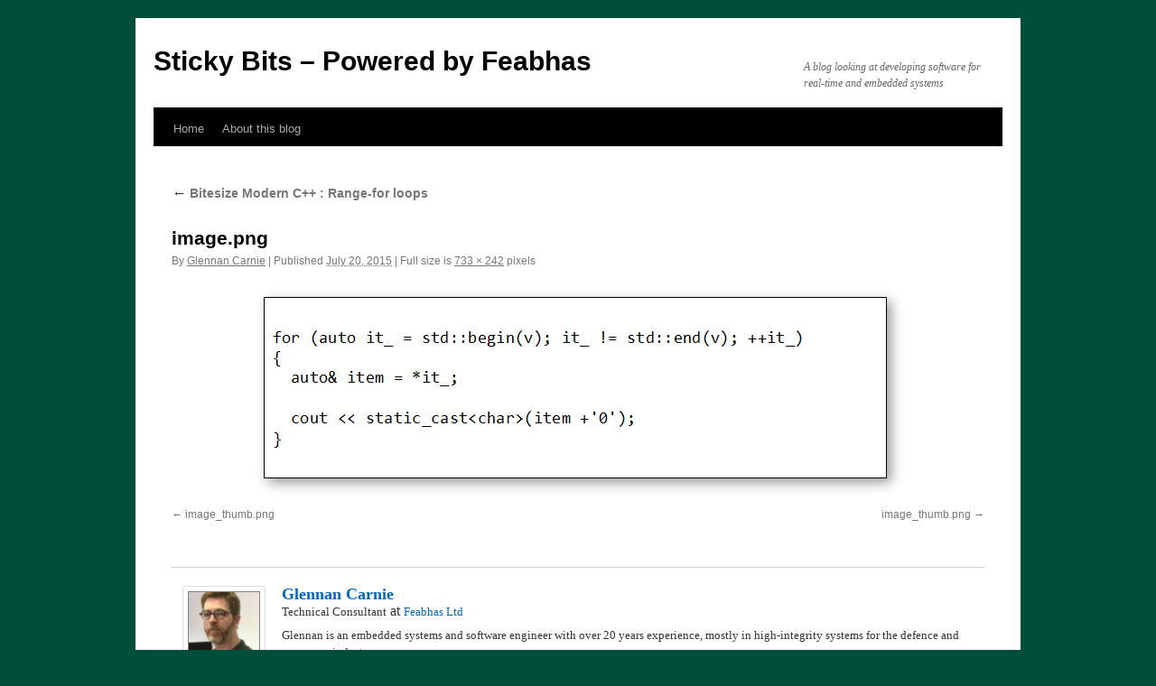

--- FILE ---
content_type: text/html; charset=UTF-8
request_url: https://blog.feabhas.com/2015/08/bitesize-modern-c-range-for-loops/image-png-343/
body_size: 11418
content:
<!DOCTYPE html>
<html lang="en-GB">
<head>
<meta charset="UTF-8" />
<title>
image.png - Sticky Bits - Powered by FeabhasSticky Bits &#8211; Powered by Feabhas	</title>
<link rel="profile" href="https://gmpg.org/xfn/11" />
<link rel="stylesheet" type="text/css" media="all" href="https://blog.feabhas.com/wp-content/themes/twentyten/style.css?ver=20190507" />
<link rel="pingback" href="https://blog.feabhas.com/xmlrpc.php">

<!-- Author Meta Tags by Molongui Authorship, visit: https://wordpress.org/plugins/molongui-authorship/ -->
<meta name="author" content="Glennan Carnie">
<!-- /Molongui Authorship -->

<meta name='robots' content='index, follow, max-image-preview:large, max-snippet:-1, max-video-preview:-1' />
	<style>img:is([sizes="auto" i], [sizes^="auto," i]) { contain-intrinsic-size: 3000px 1500px }</style>
	
	<!-- This site is optimized with the Yoast SEO plugin v26.8 - https://yoast.com/product/yoast-seo-wordpress/ -->
	<link rel="canonical" href="https://blog.feabhas.com/2015/08/bitesize-modern-c-range-for-loops/image-png-343/" />
	<meta property="og:locale" content="en_GB" />
	<meta property="og:type" content="article" />
	<meta property="og:title" content="image.png - Sticky Bits - Powered by Feabhas" />
	<meta property="og:url" content="https://blog.feabhas.com/2015/08/bitesize-modern-c-range-for-loops/image-png-343/" />
	<meta property="og:site_name" content="Sticky Bits - Powered by Feabhas" />
	<meta property="og:image" content="https://blog.feabhas.com/2015/08/bitesize-modern-c-range-for-loops/image-png-343" />
	<meta property="og:image:width" content="733" />
	<meta property="og:image:height" content="242" />
	<meta property="og:image:type" content="image/png" />
	<meta name="twitter:card" content="summary_large_image" />
	<meta name="twitter:label1" content="Written by" />
	<meta name="twitter:data1" content="Glennan Carnie" />
	<script type="application/ld+json" class="yoast-schema-graph">{"@context":"https://schema.org","@graph":[{"@type":"WebPage","@id":"https://blog.feabhas.com/2015/08/bitesize-modern-c-range-for-loops/image-png-343/","url":"https://blog.feabhas.com/2015/08/bitesize-modern-c-range-for-loops/image-png-343/","name":"image.png - Sticky Bits - Powered by Feabhas","isPartOf":{"@id":"https://blog.feabhas.com/#website"},"primaryImageOfPage":{"@id":"https://blog.feabhas.com/2015/08/bitesize-modern-c-range-for-loops/image-png-343/#primaryimage"},"image":{"@id":"https://blog.feabhas.com/2015/08/bitesize-modern-c-range-for-loops/image-png-343/#primaryimage"},"thumbnailUrl":"https://i0.wp.com/blog.feabhas.com/wp-content/uploads/2015/07/image19.png?fit=733%2C242&ssl=1","datePublished":"2015-07-20T14:45:10+00:00","breadcrumb":{"@id":"https://blog.feabhas.com/2015/08/bitesize-modern-c-range-for-loops/image-png-343/#breadcrumb"},"inLanguage":"en-GB","potentialAction":[{"@type":"ReadAction","target":["https://blog.feabhas.com/2015/08/bitesize-modern-c-range-for-loops/image-png-343/"]}]},{"@type":"ImageObject","inLanguage":"en-GB","@id":"https://blog.feabhas.com/2015/08/bitesize-modern-c-range-for-loops/image-png-343/#primaryimage","url":"https://i0.wp.com/blog.feabhas.com/wp-content/uploads/2015/07/image19.png?fit=733%2C242&ssl=1","contentUrl":"https://i0.wp.com/blog.feabhas.com/wp-content/uploads/2015/07/image19.png?fit=733%2C242&ssl=1"},{"@type":"BreadcrumbList","@id":"https://blog.feabhas.com/2015/08/bitesize-modern-c-range-for-loops/image-png-343/#breadcrumb","itemListElement":[{"@type":"ListItem","position":1,"name":"Home","item":"https://blog.feabhas.com/"},{"@type":"ListItem","position":2,"name":"Bitesize Modern C++ : Range-for loops","item":"https://blog.feabhas.com/2015/08/bitesize-modern-c-range-for-loops/"},{"@type":"ListItem","position":3,"name":"image.png"}]},{"@type":"WebSite","@id":"https://blog.feabhas.com/#website","url":"https://blog.feabhas.com/","name":"Sticky Bits - Powered by Feabhas","description":"A blog looking at developing software for real-time and embedded systems","potentialAction":[{"@type":"SearchAction","target":{"@type":"EntryPoint","urlTemplate":"https://blog.feabhas.com/?s={search_term_string}"},"query-input":{"@type":"PropertyValueSpecification","valueRequired":true,"valueName":"search_term_string"}}],"inLanguage":"en-GB"}]}</script>
	<!-- / Yoast SEO plugin. -->


<link rel='dns-prefetch' href='//static.addtoany.com' />
<link rel='dns-prefetch' href='//secure.gravatar.com' />
<link rel='dns-prefetch' href='//stats.wp.com' />
<link rel='dns-prefetch' href='//v0.wordpress.com' />
<link rel='dns-prefetch' href='//jetpack.wordpress.com' />
<link rel='dns-prefetch' href='//s0.wp.com' />
<link rel='dns-prefetch' href='//public-api.wordpress.com' />
<link rel='dns-prefetch' href='//0.gravatar.com' />
<link rel='dns-prefetch' href='//1.gravatar.com' />
<link rel='dns-prefetch' href='//2.gravatar.com' />
<link rel='dns-prefetch' href='//widgets.wp.com' />
<link rel='preconnect' href='//i0.wp.com' />
<link rel='preconnect' href='//c0.wp.com' />
<link rel="alternate" type="application/rss+xml" title="Sticky Bits - Powered by Feabhas &raquo; Feed" href="https://blog.feabhas.com/feed/" />
<link rel="alternate" type="application/rss+xml" title="Sticky Bits - Powered by Feabhas &raquo; Comments Feed" href="https://blog.feabhas.com/comments/feed/" />
<link rel="alternate" type="application/rss+xml" title="Sticky Bits - Powered by Feabhas &raquo; image.png Comments Feed" href="https://blog.feabhas.com/2015/08/bitesize-modern-c-range-for-loops/image-png-343/feed/" />
		<!-- This site uses the Google Analytics by MonsterInsights plugin v9.11.1 - Using Analytics tracking - https://www.monsterinsights.com/ -->
		<!-- Note: MonsterInsights is not currently configured on this site. The site owner needs to authenticate with Google Analytics in the MonsterInsights settings panel. -->
					<!-- No tracking code set -->
				<!-- / Google Analytics by MonsterInsights -->
		<script type="text/javascript">
/* <![CDATA[ */
window._wpemojiSettings = {"baseUrl":"https:\/\/s.w.org\/images\/core\/emoji\/16.0.1\/72x72\/","ext":".png","svgUrl":"https:\/\/s.w.org\/images\/core\/emoji\/16.0.1\/svg\/","svgExt":".svg","source":{"concatemoji":"https:\/\/blog.feabhas.com\/wp-includes\/js\/wp-emoji-release.min.js?ver=6.8.3"}};
/*! This file is auto-generated */
!function(s,n){var o,i,e;function c(e){try{var t={supportTests:e,timestamp:(new Date).valueOf()};sessionStorage.setItem(o,JSON.stringify(t))}catch(e){}}function p(e,t,n){e.clearRect(0,0,e.canvas.width,e.canvas.height),e.fillText(t,0,0);var t=new Uint32Array(e.getImageData(0,0,e.canvas.width,e.canvas.height).data),a=(e.clearRect(0,0,e.canvas.width,e.canvas.height),e.fillText(n,0,0),new Uint32Array(e.getImageData(0,0,e.canvas.width,e.canvas.height).data));return t.every(function(e,t){return e===a[t]})}function u(e,t){e.clearRect(0,0,e.canvas.width,e.canvas.height),e.fillText(t,0,0);for(var n=e.getImageData(16,16,1,1),a=0;a<n.data.length;a++)if(0!==n.data[a])return!1;return!0}function f(e,t,n,a){switch(t){case"flag":return n(e,"\ud83c\udff3\ufe0f\u200d\u26a7\ufe0f","\ud83c\udff3\ufe0f\u200b\u26a7\ufe0f")?!1:!n(e,"\ud83c\udde8\ud83c\uddf6","\ud83c\udde8\u200b\ud83c\uddf6")&&!n(e,"\ud83c\udff4\udb40\udc67\udb40\udc62\udb40\udc65\udb40\udc6e\udb40\udc67\udb40\udc7f","\ud83c\udff4\u200b\udb40\udc67\u200b\udb40\udc62\u200b\udb40\udc65\u200b\udb40\udc6e\u200b\udb40\udc67\u200b\udb40\udc7f");case"emoji":return!a(e,"\ud83e\udedf")}return!1}function g(e,t,n,a){var r="undefined"!=typeof WorkerGlobalScope&&self instanceof WorkerGlobalScope?new OffscreenCanvas(300,150):s.createElement("canvas"),o=r.getContext("2d",{willReadFrequently:!0}),i=(o.textBaseline="top",o.font="600 32px Arial",{});return e.forEach(function(e){i[e]=t(o,e,n,a)}),i}function t(e){var t=s.createElement("script");t.src=e,t.defer=!0,s.head.appendChild(t)}"undefined"!=typeof Promise&&(o="wpEmojiSettingsSupports",i=["flag","emoji"],n.supports={everything:!0,everythingExceptFlag:!0},e=new Promise(function(e){s.addEventListener("DOMContentLoaded",e,{once:!0})}),new Promise(function(t){var n=function(){try{var e=JSON.parse(sessionStorage.getItem(o));if("object"==typeof e&&"number"==typeof e.timestamp&&(new Date).valueOf()<e.timestamp+604800&&"object"==typeof e.supportTests)return e.supportTests}catch(e){}return null}();if(!n){if("undefined"!=typeof Worker&&"undefined"!=typeof OffscreenCanvas&&"undefined"!=typeof URL&&URL.createObjectURL&&"undefined"!=typeof Blob)try{var e="postMessage("+g.toString()+"("+[JSON.stringify(i),f.toString(),p.toString(),u.toString()].join(",")+"));",a=new Blob([e],{type:"text/javascript"}),r=new Worker(URL.createObjectURL(a),{name:"wpTestEmojiSupports"});return void(r.onmessage=function(e){c(n=e.data),r.terminate(),t(n)})}catch(e){}c(n=g(i,f,p,u))}t(n)}).then(function(e){for(var t in e)n.supports[t]=e[t],n.supports.everything=n.supports.everything&&n.supports[t],"flag"!==t&&(n.supports.everythingExceptFlag=n.supports.everythingExceptFlag&&n.supports[t]);n.supports.everythingExceptFlag=n.supports.everythingExceptFlag&&!n.supports.flag,n.DOMReady=!1,n.readyCallback=function(){n.DOMReady=!0}}).then(function(){return e}).then(function(){var e;n.supports.everything||(n.readyCallback(),(e=n.source||{}).concatemoji?t(e.concatemoji):e.wpemoji&&e.twemoji&&(t(e.twemoji),t(e.wpemoji)))}))}((window,document),window._wpemojiSettings);
/* ]]> */
</script>
<style id='wp-emoji-styles-inline-css' type='text/css'>

	img.wp-smiley, img.emoji {
		display: inline !important;
		border: none !important;
		box-shadow: none !important;
		height: 1em !important;
		width: 1em !important;
		margin: 0 0.07em !important;
		vertical-align: -0.1em !important;
		background: none !important;
		padding: 0 !important;
	}
</style>
<link rel='stylesheet' id='wp-block-library-css' href='https://c0.wp.com/c/6.8.3/wp-includes/css/dist/block-library/style.min.css' type='text/css' media='all' />
<style id='wp-block-library-theme-inline-css' type='text/css'>
.wp-block-audio :where(figcaption){color:#555;font-size:13px;text-align:center}.is-dark-theme .wp-block-audio :where(figcaption){color:#ffffffa6}.wp-block-audio{margin:0 0 1em}.wp-block-code{border:1px solid #ccc;border-radius:4px;font-family:Menlo,Consolas,monaco,monospace;padding:.8em 1em}.wp-block-embed :where(figcaption){color:#555;font-size:13px;text-align:center}.is-dark-theme .wp-block-embed :where(figcaption){color:#ffffffa6}.wp-block-embed{margin:0 0 1em}.blocks-gallery-caption{color:#555;font-size:13px;text-align:center}.is-dark-theme .blocks-gallery-caption{color:#ffffffa6}:root :where(.wp-block-image figcaption){color:#555;font-size:13px;text-align:center}.is-dark-theme :root :where(.wp-block-image figcaption){color:#ffffffa6}.wp-block-image{margin:0 0 1em}.wp-block-pullquote{border-bottom:4px solid;border-top:4px solid;color:currentColor;margin-bottom:1.75em}.wp-block-pullquote cite,.wp-block-pullquote footer,.wp-block-pullquote__citation{color:currentColor;font-size:.8125em;font-style:normal;text-transform:uppercase}.wp-block-quote{border-left:.25em solid;margin:0 0 1.75em;padding-left:1em}.wp-block-quote cite,.wp-block-quote footer{color:currentColor;font-size:.8125em;font-style:normal;position:relative}.wp-block-quote:where(.has-text-align-right){border-left:none;border-right:.25em solid;padding-left:0;padding-right:1em}.wp-block-quote:where(.has-text-align-center){border:none;padding-left:0}.wp-block-quote.is-large,.wp-block-quote.is-style-large,.wp-block-quote:where(.is-style-plain){border:none}.wp-block-search .wp-block-search__label{font-weight:700}.wp-block-search__button{border:1px solid #ccc;padding:.375em .625em}:where(.wp-block-group.has-background){padding:1.25em 2.375em}.wp-block-separator.has-css-opacity{opacity:.4}.wp-block-separator{border:none;border-bottom:2px solid;margin-left:auto;margin-right:auto}.wp-block-separator.has-alpha-channel-opacity{opacity:1}.wp-block-separator:not(.is-style-wide):not(.is-style-dots){width:100px}.wp-block-separator.has-background:not(.is-style-dots){border-bottom:none;height:1px}.wp-block-separator.has-background:not(.is-style-wide):not(.is-style-dots){height:2px}.wp-block-table{margin:0 0 1em}.wp-block-table td,.wp-block-table th{word-break:normal}.wp-block-table :where(figcaption){color:#555;font-size:13px;text-align:center}.is-dark-theme .wp-block-table :where(figcaption){color:#ffffffa6}.wp-block-video :where(figcaption){color:#555;font-size:13px;text-align:center}.is-dark-theme .wp-block-video :where(figcaption){color:#ffffffa6}.wp-block-video{margin:0 0 1em}:root :where(.wp-block-template-part.has-background){margin-bottom:0;margin-top:0;padding:1.25em 2.375em}
</style>
<style id='classic-theme-styles-inline-css' type='text/css'>
/*! This file is auto-generated */
.wp-block-button__link{color:#fff;background-color:#32373c;border-radius:9999px;box-shadow:none;text-decoration:none;padding:calc(.667em + 2px) calc(1.333em + 2px);font-size:1.125em}.wp-block-file__button{background:#32373c;color:#fff;text-decoration:none}
</style>
<style id='co-authors-plus-coauthors-style-inline-css' type='text/css'>
.wp-block-co-authors-plus-coauthors.is-layout-flow [class*=wp-block-co-authors-plus]{display:inline}

</style>
<style id='co-authors-plus-avatar-style-inline-css' type='text/css'>
.wp-block-co-authors-plus-avatar :where(img){height:auto;max-width:100%;vertical-align:bottom}.wp-block-co-authors-plus-coauthors.is-layout-flow .wp-block-co-authors-plus-avatar :where(img){vertical-align:middle}.wp-block-co-authors-plus-avatar:is(.alignleft,.alignright){display:table}.wp-block-co-authors-plus-avatar.aligncenter{display:table;margin-inline:auto}

</style>
<style id='co-authors-plus-image-style-inline-css' type='text/css'>
.wp-block-co-authors-plus-image{margin-bottom:0}.wp-block-co-authors-plus-image :where(img){height:auto;max-width:100%;vertical-align:bottom}.wp-block-co-authors-plus-coauthors.is-layout-flow .wp-block-co-authors-plus-image :where(img){vertical-align:middle}.wp-block-co-authors-plus-image:is(.alignfull,.alignwide) :where(img){width:100%}.wp-block-co-authors-plus-image:is(.alignleft,.alignright){display:table}.wp-block-co-authors-plus-image.aligncenter{display:table;margin-inline:auto}

</style>
<link rel='stylesheet' id='mediaelement-css' href='https://c0.wp.com/c/6.8.3/wp-includes/js/mediaelement/mediaelementplayer-legacy.min.css' type='text/css' media='all' />
<link rel='stylesheet' id='wp-mediaelement-css' href='https://c0.wp.com/c/6.8.3/wp-includes/js/mediaelement/wp-mediaelement.min.css' type='text/css' media='all' />
<style id='jetpack-sharing-buttons-style-inline-css' type='text/css'>
.jetpack-sharing-buttons__services-list{display:flex;flex-direction:row;flex-wrap:wrap;gap:0;list-style-type:none;margin:5px;padding:0}.jetpack-sharing-buttons__services-list.has-small-icon-size{font-size:12px}.jetpack-sharing-buttons__services-list.has-normal-icon-size{font-size:16px}.jetpack-sharing-buttons__services-list.has-large-icon-size{font-size:24px}.jetpack-sharing-buttons__services-list.has-huge-icon-size{font-size:36px}@media print{.jetpack-sharing-buttons__services-list{display:none!important}}.editor-styles-wrapper .wp-block-jetpack-sharing-buttons{gap:0;padding-inline-start:0}ul.jetpack-sharing-buttons__services-list.has-background{padding:1.25em 2.375em}
</style>
<style id='global-styles-inline-css' type='text/css'>
:root{--wp--preset--aspect-ratio--square: 1;--wp--preset--aspect-ratio--4-3: 4/3;--wp--preset--aspect-ratio--3-4: 3/4;--wp--preset--aspect-ratio--3-2: 3/2;--wp--preset--aspect-ratio--2-3: 2/3;--wp--preset--aspect-ratio--16-9: 16/9;--wp--preset--aspect-ratio--9-16: 9/16;--wp--preset--color--black: #000;--wp--preset--color--cyan-bluish-gray: #abb8c3;--wp--preset--color--white: #fff;--wp--preset--color--pale-pink: #f78da7;--wp--preset--color--vivid-red: #cf2e2e;--wp--preset--color--luminous-vivid-orange: #ff6900;--wp--preset--color--luminous-vivid-amber: #fcb900;--wp--preset--color--light-green-cyan: #7bdcb5;--wp--preset--color--vivid-green-cyan: #00d084;--wp--preset--color--pale-cyan-blue: #8ed1fc;--wp--preset--color--vivid-cyan-blue: #0693e3;--wp--preset--color--vivid-purple: #9b51e0;--wp--preset--color--blue: #0066cc;--wp--preset--color--medium-gray: #666;--wp--preset--color--light-gray: #f1f1f1;--wp--preset--gradient--vivid-cyan-blue-to-vivid-purple: linear-gradient(135deg,rgba(6,147,227,1) 0%,rgb(155,81,224) 100%);--wp--preset--gradient--light-green-cyan-to-vivid-green-cyan: linear-gradient(135deg,rgb(122,220,180) 0%,rgb(0,208,130) 100%);--wp--preset--gradient--luminous-vivid-amber-to-luminous-vivid-orange: linear-gradient(135deg,rgba(252,185,0,1) 0%,rgba(255,105,0,1) 100%);--wp--preset--gradient--luminous-vivid-orange-to-vivid-red: linear-gradient(135deg,rgba(255,105,0,1) 0%,rgb(207,46,46) 100%);--wp--preset--gradient--very-light-gray-to-cyan-bluish-gray: linear-gradient(135deg,rgb(238,238,238) 0%,rgb(169,184,195) 100%);--wp--preset--gradient--cool-to-warm-spectrum: linear-gradient(135deg,rgb(74,234,220) 0%,rgb(151,120,209) 20%,rgb(207,42,186) 40%,rgb(238,44,130) 60%,rgb(251,105,98) 80%,rgb(254,248,76) 100%);--wp--preset--gradient--blush-light-purple: linear-gradient(135deg,rgb(255,206,236) 0%,rgb(152,150,240) 100%);--wp--preset--gradient--blush-bordeaux: linear-gradient(135deg,rgb(254,205,165) 0%,rgb(254,45,45) 50%,rgb(107,0,62) 100%);--wp--preset--gradient--luminous-dusk: linear-gradient(135deg,rgb(255,203,112) 0%,rgb(199,81,192) 50%,rgb(65,88,208) 100%);--wp--preset--gradient--pale-ocean: linear-gradient(135deg,rgb(255,245,203) 0%,rgb(182,227,212) 50%,rgb(51,167,181) 100%);--wp--preset--gradient--electric-grass: linear-gradient(135deg,rgb(202,248,128) 0%,rgb(113,206,126) 100%);--wp--preset--gradient--midnight: linear-gradient(135deg,rgb(2,3,129) 0%,rgb(40,116,252) 100%);--wp--preset--font-size--small: 13px;--wp--preset--font-size--medium: 20px;--wp--preset--font-size--large: 36px;--wp--preset--font-size--x-large: 42px;--wp--preset--spacing--20: 0.44rem;--wp--preset--spacing--30: 0.67rem;--wp--preset--spacing--40: 1rem;--wp--preset--spacing--50: 1.5rem;--wp--preset--spacing--60: 2.25rem;--wp--preset--spacing--70: 3.38rem;--wp--preset--spacing--80: 5.06rem;--wp--preset--shadow--natural: 6px 6px 9px rgba(0, 0, 0, 0.2);--wp--preset--shadow--deep: 12px 12px 50px rgba(0, 0, 0, 0.4);--wp--preset--shadow--sharp: 6px 6px 0px rgba(0, 0, 0, 0.2);--wp--preset--shadow--outlined: 6px 6px 0px -3px rgba(255, 255, 255, 1), 6px 6px rgba(0, 0, 0, 1);--wp--preset--shadow--crisp: 6px 6px 0px rgba(0, 0, 0, 1);}:where(.is-layout-flex){gap: 0.5em;}:where(.is-layout-grid){gap: 0.5em;}body .is-layout-flex{display: flex;}.is-layout-flex{flex-wrap: wrap;align-items: center;}.is-layout-flex > :is(*, div){margin: 0;}body .is-layout-grid{display: grid;}.is-layout-grid > :is(*, div){margin: 0;}:where(.wp-block-columns.is-layout-flex){gap: 2em;}:where(.wp-block-columns.is-layout-grid){gap: 2em;}:where(.wp-block-post-template.is-layout-flex){gap: 1.25em;}:where(.wp-block-post-template.is-layout-grid){gap: 1.25em;}.has-black-color{color: var(--wp--preset--color--black) !important;}.has-cyan-bluish-gray-color{color: var(--wp--preset--color--cyan-bluish-gray) !important;}.has-white-color{color: var(--wp--preset--color--white) !important;}.has-pale-pink-color{color: var(--wp--preset--color--pale-pink) !important;}.has-vivid-red-color{color: var(--wp--preset--color--vivid-red) !important;}.has-luminous-vivid-orange-color{color: var(--wp--preset--color--luminous-vivid-orange) !important;}.has-luminous-vivid-amber-color{color: var(--wp--preset--color--luminous-vivid-amber) !important;}.has-light-green-cyan-color{color: var(--wp--preset--color--light-green-cyan) !important;}.has-vivid-green-cyan-color{color: var(--wp--preset--color--vivid-green-cyan) !important;}.has-pale-cyan-blue-color{color: var(--wp--preset--color--pale-cyan-blue) !important;}.has-vivid-cyan-blue-color{color: var(--wp--preset--color--vivid-cyan-blue) !important;}.has-vivid-purple-color{color: var(--wp--preset--color--vivid-purple) !important;}.has-black-background-color{background-color: var(--wp--preset--color--black) !important;}.has-cyan-bluish-gray-background-color{background-color: var(--wp--preset--color--cyan-bluish-gray) !important;}.has-white-background-color{background-color: var(--wp--preset--color--white) !important;}.has-pale-pink-background-color{background-color: var(--wp--preset--color--pale-pink) !important;}.has-vivid-red-background-color{background-color: var(--wp--preset--color--vivid-red) !important;}.has-luminous-vivid-orange-background-color{background-color: var(--wp--preset--color--luminous-vivid-orange) !important;}.has-luminous-vivid-amber-background-color{background-color: var(--wp--preset--color--luminous-vivid-amber) !important;}.has-light-green-cyan-background-color{background-color: var(--wp--preset--color--light-green-cyan) !important;}.has-vivid-green-cyan-background-color{background-color: var(--wp--preset--color--vivid-green-cyan) !important;}.has-pale-cyan-blue-background-color{background-color: var(--wp--preset--color--pale-cyan-blue) !important;}.has-vivid-cyan-blue-background-color{background-color: var(--wp--preset--color--vivid-cyan-blue) !important;}.has-vivid-purple-background-color{background-color: var(--wp--preset--color--vivid-purple) !important;}.has-black-border-color{border-color: var(--wp--preset--color--black) !important;}.has-cyan-bluish-gray-border-color{border-color: var(--wp--preset--color--cyan-bluish-gray) !important;}.has-white-border-color{border-color: var(--wp--preset--color--white) !important;}.has-pale-pink-border-color{border-color: var(--wp--preset--color--pale-pink) !important;}.has-vivid-red-border-color{border-color: var(--wp--preset--color--vivid-red) !important;}.has-luminous-vivid-orange-border-color{border-color: var(--wp--preset--color--luminous-vivid-orange) !important;}.has-luminous-vivid-amber-border-color{border-color: var(--wp--preset--color--luminous-vivid-amber) !important;}.has-light-green-cyan-border-color{border-color: var(--wp--preset--color--light-green-cyan) !important;}.has-vivid-green-cyan-border-color{border-color: var(--wp--preset--color--vivid-green-cyan) !important;}.has-pale-cyan-blue-border-color{border-color: var(--wp--preset--color--pale-cyan-blue) !important;}.has-vivid-cyan-blue-border-color{border-color: var(--wp--preset--color--vivid-cyan-blue) !important;}.has-vivid-purple-border-color{border-color: var(--wp--preset--color--vivid-purple) !important;}.has-vivid-cyan-blue-to-vivid-purple-gradient-background{background: var(--wp--preset--gradient--vivid-cyan-blue-to-vivid-purple) !important;}.has-light-green-cyan-to-vivid-green-cyan-gradient-background{background: var(--wp--preset--gradient--light-green-cyan-to-vivid-green-cyan) !important;}.has-luminous-vivid-amber-to-luminous-vivid-orange-gradient-background{background: var(--wp--preset--gradient--luminous-vivid-amber-to-luminous-vivid-orange) !important;}.has-luminous-vivid-orange-to-vivid-red-gradient-background{background: var(--wp--preset--gradient--luminous-vivid-orange-to-vivid-red) !important;}.has-very-light-gray-to-cyan-bluish-gray-gradient-background{background: var(--wp--preset--gradient--very-light-gray-to-cyan-bluish-gray) !important;}.has-cool-to-warm-spectrum-gradient-background{background: var(--wp--preset--gradient--cool-to-warm-spectrum) !important;}.has-blush-light-purple-gradient-background{background: var(--wp--preset--gradient--blush-light-purple) !important;}.has-blush-bordeaux-gradient-background{background: var(--wp--preset--gradient--blush-bordeaux) !important;}.has-luminous-dusk-gradient-background{background: var(--wp--preset--gradient--luminous-dusk) !important;}.has-pale-ocean-gradient-background{background: var(--wp--preset--gradient--pale-ocean) !important;}.has-electric-grass-gradient-background{background: var(--wp--preset--gradient--electric-grass) !important;}.has-midnight-gradient-background{background: var(--wp--preset--gradient--midnight) !important;}.has-small-font-size{font-size: var(--wp--preset--font-size--small) !important;}.has-medium-font-size{font-size: var(--wp--preset--font-size--medium) !important;}.has-large-font-size{font-size: var(--wp--preset--font-size--large) !important;}.has-x-large-font-size{font-size: var(--wp--preset--font-size--x-large) !important;}
:where(.wp-block-post-template.is-layout-flex){gap: 1.25em;}:where(.wp-block-post-template.is-layout-grid){gap: 1.25em;}
:where(.wp-block-columns.is-layout-flex){gap: 2em;}:where(.wp-block-columns.is-layout-grid){gap: 2em;}
:root :where(.wp-block-pullquote){font-size: 1.5em;line-height: 1.6;}
</style>
<link rel='stylesheet' id='social-icons-general-css' href='//blog.feabhas.com/wp-content/plugins/social-icons/assets/css/social-icons.css?ver=1.7.4' type='text/css' media='all' />
<link rel='stylesheet' id='wp-syntax-css-css' href='https://blog.feabhas.com/wp-content/plugins/wp-syntax/css/wp-syntax.css?ver=1.2' type='text/css' media='all' />
<link rel='stylesheet' id='twentyten-block-style-css' href='https://blog.feabhas.com/wp-content/themes/twentyten/blocks.css?ver=20181218' type='text/css' media='all' />
<link rel='stylesheet' id='jetpack_likes-css' href='https://c0.wp.com/p/jetpack/15.4/modules/likes/style.css' type='text/css' media='all' />
<link rel='stylesheet' id='addtoany-css' href='https://blog.feabhas.com/wp-content/plugins/add-to-any/addtoany.min.css?ver=1.16' type='text/css' media='all' />
<link rel='stylesheet' id='sunprettify_style-css' href='https://blog.feabhas.com/wp-content/plugins/sunburst-code-prettify/assets/css/sunburst.css?ver=1.0' type='text/css' media='all' />
<link rel='stylesheet' id='like-dislike-css' href='https://blog.feabhas.com/wp-content/plugins/wp-like-dislike-counter-pro/css/style.css?ver=1.0.0' type='text/css' media='all' />
<script type="text/javascript" src="https://c0.wp.com/c/6.8.3/wp-includes/js/jquery/jquery.min.js" id="jquery-core-js"></script>
<script type="text/javascript" src="https://c0.wp.com/c/6.8.3/wp-includes/js/jquery/jquery-migrate.min.js" id="jquery-migrate-js"></script>
<script type="text/javascript" src="https://blog.feabhas.com/wp-content/plugins/wp-like-dislike-counter-pro/js/ldc-frontend.js?ver=1.2" id="like-dislike-js"></script>
<script type="text/javascript" id="addtoany-core-js-before">
/* <![CDATA[ */
window.a2a_config=window.a2a_config||{};a2a_config.callbacks=[];a2a_config.overlays=[];a2a_config.templates={};a2a_localize = {
	Share: "Share",
	Save: "Save",
	Subscribe: "Subscribe",
	Email: "Email",
	Bookmark: "Bookmark",
	ShowAll: "Show All",
	ShowLess: "Show less",
	FindServices: "Find service(s)",
	FindAnyServiceToAddTo: "Instantly find any service to add to",
	PoweredBy: "Powered by",
	ShareViaEmail: "Share via email",
	SubscribeViaEmail: "Subscribe via email",
	BookmarkInYourBrowser: "Bookmark in your browser",
	BookmarkInstructions: "Press Ctrl+D or \u2318+D to bookmark this page",
	AddToYourFavorites: "Add to your favourites",
	SendFromWebOrProgram: "Send from any email address or email program",
	EmailProgram: "Email program",
	More: "More&#8230;",
	ThanksForSharing: "Thanks for sharing!",
	ThanksForFollowing: "Thanks for following!"
};
/* ]]> */
</script>
<script type="text/javascript" defer src="https://static.addtoany.com/menu/page.js" id="addtoany-core-js"></script>
<script type="text/javascript" defer src="https://blog.feabhas.com/wp-content/plugins/add-to-any/addtoany.min.js?ver=1.1" id="addtoany-jquery-js"></script>
<script type="text/javascript" src="https://blog.feabhas.com/wp-content/plugins/sunburst-code-prettify/assets/js/highlight.pack.js?ver=6.8.3" id="sunprettify_pack-js"></script>
<link rel="https://api.w.org/" href="https://blog.feabhas.com/wp-json/" /><link rel="alternate" title="JSON" type="application/json" href="https://blog.feabhas.com/wp-json/wp/v2/media/2119" /><link rel="EditURI" type="application/rsd+xml" title="RSD" href="https://blog.feabhas.com/xmlrpc.php?rsd" />
<link rel='shortlink' href='https://wp.me/a2nBV1-yb' />
<link rel="alternate" title="oEmbed (JSON)" type="application/json+oembed" href="https://blog.feabhas.com/wp-json/oembed/1.0/embed?url=https%3A%2F%2Fblog.feabhas.com%2F2015%2F08%2Fbitesize-modern-c-range-for-loops%2Fimage-png-343%2F" />
<link rel="alternate" title="oEmbed (XML)" type="text/xml+oembed" href="https://blog.feabhas.com/wp-json/oembed/1.0/embed?url=https%3A%2F%2Fblog.feabhas.com%2F2015%2F08%2Fbitesize-modern-c-range-for-loops%2Fimage-png-343%2F&#038;format=xml" />

<!-- StarBox - the Author Box for Humans 3.5.4, visit: https://wordpress.org/plugins/starbox/ -->
<!-- /StarBox - the Author Box for Humans -->

<link rel='stylesheet' id='961f80d9b8-css' href='https://blog.feabhas.com/wp-content/plugins/starbox/themes/minimal/css/frontend.min.css?ver=3.5.4' type='text/css' media='all' />
<link rel='stylesheet' id='be0949dbe9-css' href='https://blog.feabhas.com/wp-content/plugins/starbox/themes/admin/css/hidedefault.min.css?ver=3.5.4' type='text/css' media='all' />
	<style>img#wpstats{display:none}</style>
		            <style>
                .molongui-disabled-link
                {
                    border-bottom: none !important;
                    text-decoration: none !important;
                    color: inherit !important;
                    cursor: inherit !important;
                }
                .molongui-disabled-link:hover,
                .molongui-disabled-link:hover span
                {
                    border-bottom: none !important;
                    text-decoration: none !important;
                    color: inherit !important;
                    cursor: inherit !important;
                }
            </style>
            <style type="text/css" id="custom-background-css">
body.custom-background { background-color: #004f3a; }
</style>
	<link rel="icon" href="https://i0.wp.com/blog.feabhas.com/wp-content/uploads/2016/03/cropped-logo-600px.jpg?fit=32%2C32&#038;ssl=1" sizes="32x32" />
<link rel="icon" href="https://i0.wp.com/blog.feabhas.com/wp-content/uploads/2016/03/cropped-logo-600px.jpg?fit=192%2C192&#038;ssl=1" sizes="192x192" />
<link rel="apple-touch-icon" href="https://i0.wp.com/blog.feabhas.com/wp-content/uploads/2016/03/cropped-logo-600px.jpg?fit=180%2C180&#038;ssl=1" />
<meta name="msapplication-TileImage" content="https://i0.wp.com/blog.feabhas.com/wp-content/uploads/2016/03/cropped-logo-600px.jpg?fit=270%2C270&#038;ssl=1" />
</head>

<body class="attachment wp-singular attachment-template-default single single-attachment postid-2119 attachmentid-2119 attachment-png custom-background wp-theme-twentyten">
<div id="wrapper" class="hfeed">
	<div id="header">
		<div id="masthead">
			<div id="branding" role="banner">
								<div id="site-title">
					<span>
						<a href="https://blog.feabhas.com/" title="Sticky Bits &#8211; Powered by Feabhas" rel="home">Sticky Bits &#8211; Powered by Feabhas</a>
					</span>
				</div>
				<div id="site-description">A blog looking at developing software for real-time and embedded systems</div>

									<img src="https://feabhasblog.wpengine.com/wp-content/uploads/2016/05/cropped-blog-header1.png" width="940" height="197" alt="" />
								</div><!-- #branding -->

			<div id="access" role="navigation">
								<div class="skip-link screen-reader-text"><a href="#content" title="Skip to content">Skip to content</a></div>
				<div class="menu"><ul>
<li ><a href="https://blog.feabhas.com/">Home</a></li><li class="page_item page-item-2"><a href="https://blog.feabhas.com/about/">About this blog</a></li>
</ul></div>
			</div><!-- #access -->
		</div><!-- #masthead -->
	</div><!-- #header -->

	<div id="main">

		<div id="container" class="single-attachment">
			<div id="content" role="main">

			

									<p class="page-title"><a href="https://blog.feabhas.com/2015/08/bitesize-modern-c-range-for-loops/" title="Go to Bitesize Modern C++ : Range-for loops" rel="gallery">
						<span class="meta-nav">&larr;</span> Bitesize Modern C++ : Range-for loops					</a></p>
				
					<div id="post-2119" class="post-2119 attachment type-attachment status-inherit hentry">
					<h2 class="entry-title">image.png</h2>

					<div class="entry-meta">
						<span class="meta-prep meta-prep-author">By</span> <span class="author vcard"><a class="url fn n" href="https://blog.feabhas.com/author/glennan/" title="View all posts by Glennan Carnie" rel="author">Glennan Carnie</a></span>							<span class="meta-sep">|</span>
							<span class="meta-prep meta-prep-entry-date">Published</span> <span class="entry-date"><abbr class="published" title="2:45 pm">July 20, 2015</abbr></span> <span class="meta-sep">|</span> Full size is <a href="https://blog.feabhas.com/wp-content/uploads/2015/07/image19.png" title="Link to full-size image">733 &times; 242</a> pixels													</div><!-- .entry-meta -->

						<div class="entry-content">
						<div class="entry-attachment">
								<p class="attachment"><a href="https://blog.feabhas.com/2015/08/bitesize-modern-c-range-for-loops/image_thumb-png-343/" title="image.png" rel="attachment">
							<img width="733" height="242" src="https://i0.wp.com/blog.feabhas.com/wp-content/uploads/2015/07/image19.png?fit=733%2C242&amp;ssl=1" class="attachment-900x900 size-900x900" alt="" decoding="async" fetchpriority="high" srcset="https://i0.wp.com/blog.feabhas.com/wp-content/uploads/2015/07/image19.png?w=733&amp;ssl=1 733w, https://i0.wp.com/blog.feabhas.com/wp-content/uploads/2015/07/image19.png?resize=300%2C99&amp;ssl=1 300w" sizes="(max-width: 733px) 100vw, 733px" />							</a></p>

							<div id="nav-below" class="navigation">
							<div class="nav-previous"><a href='https://blog.feabhas.com/2015/08/bitesize-modern-c-range-for-loops/image_thumb-png-342/'>image_thumb.png</a></div>
							<div class="nav-next"><a href='https://blog.feabhas.com/2015/08/bitesize-modern-c-range-for-loops/image_thumb-png-343/'>image_thumb.png</a></div>
						</div><!-- #nav-below -->
								</div><!-- .entry-attachment -->
						<div class="entry-caption">
						</div>

		
                         <div class="abh_box abh_box_down abh_box_minimal"><ul class="abh_tabs"> <li class="abh_about abh_active"><a href="#abh_about">About</a></li> <li class="abh_posts"><a href="#abh_posts">Latest Posts</a></li></ul><div class="abh_tab_content"><section class="vcard author abh_about_tab abh_tab" itemscope itemprop="author" itemtype="https://schema.org/Person" style="display:block"><div class="abh_image" itemscope itemtype="https://schema.org/ImageObject"><a href = "https://feabhasblog.wpengine.com/" class="url" target = "_blank" title = "Glennan Carnie"> <img data-recalc-dims="1" decoding="async" src="https://i0.wp.com/blog.feabhas.com/wp-content/uploads/gravatar/glennan.png?w=250&#038;ssl=1" class="photo"  alt="Glennan Carnie" /></a > </div><div class="abh_social"> </div><div class="abh_text"><div class="abh_name fn name" itemprop="name" ><a href="https://feabhasblog.wpengine.com/" class="url" target="_blank" >Glennan Carnie</a></div><div class="abh_job" ><span class="title" >Technical Consultant</span> at <span class="org" ><a href="https://www.feabhas.com" target="_blank">Feabhas Ltd</a></span></div><div class="description note abh_description" itemprop="description" >Glennan is an embedded systems and software engineer with over 20 years experience, mostly in high-integrity systems for the defence and aerospace industry.<br /><br />He specialises in C++, UML, software modelling, Systems Engineering and process development.</div></div> </section><section class="abh_posts_tab abh_tab" ><div class="abh_image"><a href="https://feabhasblog.wpengine.com/" class="url" target="_blank" title="Glennan Carnie" ><img data-recalc-dims="1" decoding="async" src="https://i0.wp.com/blog.feabhas.com/wp-content/uploads/gravatar/glennan.png?w=250&#038;ssl=1" class="photo"  alt="Glennan Carnie" /></a></div><div class="abh_social"> </div><div class="abh_text"><div class="abh_name" >Latest posts by Glennan Carnie <span class="abh_allposts">(<a href="https://blog.feabhas.com/author/glennan/">see all</a>)</span></div><div class="abh_description note" ><ul>				<li>					<a href="https://blog.feabhas.com/2020/02/practice-makes-perfect-part-3-idiomatic-kata/">Practice makes perfect, part 3 &#8211; Idiomatic kata</a><span> - February 27, 2020</span>				</li>				<li>					<a href="https://blog.feabhas.com/2020/02/practice-makes-perfect-part-2-foundation-kata/">Practice makes perfect, part 2&#8211; foundation kata</a><span> - February 13, 2020</span>				</li>				<li>					<a href="https://blog.feabhas.com/2020/01/practice-makes-perfect-part-1-code-kata/">Practice makes perfect, part 1 &#8211; Code kata</a><span> - January 30, 2020</span>				</li></ul></div></div> </section></div> </div><div class="clearfix"><div class="ldc-style-2"><div class="ldc-button"><span class='ul_cont_like like' id="2119" >Like&nbsp;(<span>0</span>)</span><span class="alert-msg"></span></div></div><div class="ldc-style-2"><div class="ldc-button"><span class='ul_cont_dislike dislike' id="2119" >Dislike&nbsp;(<span>0</span>)</span><span class="alert-msg"></span></div></div></div><div class="addtoany_share_save_container addtoany_content addtoany_content_bottom"><div class="a2a_kit a2a_kit_size_32 addtoany_list" data-a2a-url="https://blog.feabhas.com/2015/08/bitesize-modern-c-range-for-loops/image-png-343/" data-a2a-title="image.png"><a class="a2a_button_facebook" href="https://www.addtoany.com/add_to/facebook?linkurl=https%3A%2F%2Fblog.feabhas.com%2F2015%2F08%2Fbitesize-modern-c-range-for-loops%2Fimage-png-343%2F&amp;linkname=image.png" title="Facebook" rel="nofollow noopener" target="_blank"></a><a class="a2a_button_twitter" href="https://www.addtoany.com/add_to/twitter?linkurl=https%3A%2F%2Fblog.feabhas.com%2F2015%2F08%2Fbitesize-modern-c-range-for-loops%2Fimage-png-343%2F&amp;linkname=image.png" title="Twitter" rel="nofollow noopener" target="_blank"></a><a class="a2a_button_linkedin" href="https://www.addtoany.com/add_to/linkedin?linkurl=https%3A%2F%2Fblog.feabhas.com%2F2015%2F08%2Fbitesize-modern-c-range-for-loops%2Fimage-png-343%2F&amp;linkname=image.png" title="LinkedIn" rel="nofollow noopener" target="_blank"></a><a class="a2a_button_email" href="https://www.addtoany.com/add_to/email?linkurl=https%3A%2F%2Fblog.feabhas.com%2F2015%2F08%2Fbitesize-modern-c-range-for-loops%2Fimage-png-343%2F&amp;linkname=image.png" title="Email" rel="nofollow noopener" target="_blank"></a></div></div>		
					</div><!-- .entry-content -->

					<div class="entry-utility">
						Bookmark the <a href="https://blog.feabhas.com/2015/08/bitesize-modern-c-range-for-loops/image-png-343/" title="Permalink to image.png" rel="bookmark">permalink</a>.											</div><!-- .entry-utility -->
				</div><!-- #post-2119 -->

		
			<div id="comments">




		<div id="respond" class="comment-respond">
			<h3 id="reply-title" class="comment-reply-title">Leave a Reply<small><a rel="nofollow" id="cancel-comment-reply-link" href="/2015/08/bitesize-modern-c-range-for-loops/image-png-343/#respond" style="display:none;">Cancel reply</a></small></h3>			<form id="commentform" class="comment-form">
				<iframe
					title="Comment Form"
					src="https://jetpack.wordpress.com/jetpack-comment/?blogid=35179979&#038;postid=2119&#038;comment_registration=0&#038;require_name_email=1&#038;stc_enabled=1&#038;stb_enabled=1&#038;show_avatars=1&#038;avatar_default=mystery&#038;greeting=Leave+a+Reply&#038;jetpack_comments_nonce=d68d264c5b&#038;greeting_reply=Leave+a+Reply+to+%25s&#038;color_scheme=light&#038;lang=en_GB&#038;jetpack_version=15.4&#038;iframe_unique_id=1&#038;show_cookie_consent=10&#038;has_cookie_consent=0&#038;is_current_user_subscribed=0&#038;token_key=%3Bnormal%3B&#038;sig=1e2ffebb506340c6cec7fb11e4597d40c683b326#parent=https%3A%2F%2Fblog.feabhas.com%2F2015%2F08%2Fbitesize-modern-c-range-for-loops%2Fimage-png-343%2F"
											name="jetpack_remote_comment"
						style="width:100%; height: 430px; border:0;"
										class="jetpack_remote_comment"
					id="jetpack_remote_comment"
					sandbox="allow-same-origin allow-top-navigation allow-scripts allow-forms allow-popups"
				>
									</iframe>
									<!--[if !IE]><!-->
					<script>
						document.addEventListener('DOMContentLoaded', function () {
							var commentForms = document.getElementsByClassName('jetpack_remote_comment');
							for (var i = 0; i < commentForms.length; i++) {
								commentForms[i].allowTransparency = false;
								commentForms[i].scrolling = 'no';
							}
						});
					</script>
					<!--<![endif]-->
							</form>
		</div>

		
		<input type="hidden" name="comment_parent" id="comment_parent" value="" />

		
</div><!-- #comments -->


			</div><!-- #content -->
		</div><!-- #container -->

	</div><!-- #main -->

	<div id="footer" role="contentinfo">
		<div id="colophon">



			<div id="site-info">
				<a href="https://blog.feabhas.com/" title="Sticky Bits &#8211; Powered by Feabhas" rel="home">
					Sticky Bits &#8211; Powered by Feabhas				</a>
							</div><!-- #site-info -->

			<div id="site-generator">
								<a href="https://wordpress.org/" class="imprint" title="Semantic Personal Publishing Platform">
					Proudly powered by WordPress.				</a>
			</div><!-- #site-generator -->

		</div><!-- #colophon -->
	</div><!-- #footer -->

</div><!-- #wrapper -->

<script type="speculationrules">
{"prefetch":[{"source":"document","where":{"and":[{"href_matches":"\/*"},{"not":{"href_matches":["\/wp-*.php","\/wp-admin\/*","\/wp-content\/uploads\/*","\/wp-content\/*","\/wp-content\/plugins\/*","\/wp-content\/themes\/twentyten\/*","\/*\\?(.+)"]}},{"not":{"selector_matches":"a[rel~=\"nofollow\"]"}},{"not":{"selector_matches":".no-prefetch, .no-prefetch a"}}]},"eagerness":"conservative"}]}
</script>
<script type="text/javascript">
jQuery(document).ready(function(){
   jQuery('pre code').each(function(i, e) {
    hljs.highlightBlock(e, '    ')
   });
});
</script>
    <script type="text/javascript">
		jQuery(document).ready(function() {
			jQuery('.ldc-button').click(function(){
			
				var ctxmsg   = 'Thanks for your vote!';
				var cavmsg   = 'Already voted!';
				var ccdmsg   = 'Please Enable Your Browser Cookies First!!!';
				var ldctrack = 'cookie';
			
				var btnObj = jQuery(this).children('span');
				var postId = jQuery(btnObj).attr('id');
				var tempClasses=jQuery(btnObj).attr("class").split(" ");
				var ulType=tempClasses[tempClasses.length-1];
				var scriptUrl = "https://blog.feabhas.com/wp-content/plugins/wp-like-dislike-counter-pro/ldc-ajax-counter.php";
				alter_ul_post_values(btnObj,postId,ulType,scriptUrl,ctxmsg,cavmsg,ccdmsg,ldctrack)
			});
		});
	</script>
    
    <script type="text/javascript" id="molongui-authorship-byline-js-extra">
/* <![CDATA[ */
var molongui_authorship_byline_params = {"byline_prefix":"","byline_suffix":"","byline_separator":",\u00a0","byline_last_separator":"\u00a0and\u00a0","byline_link_title":"View all posts by","byline_link_class":"","byline_dom_tree":"","byline_dom_prepend":"","byline_dom_append":"","byline_decoder":"v3"};
/* ]]> */
</script>
<script type="text/javascript" src="https://blog.feabhas.com/wp-content/plugins/molongui-authorship/assets/js/byline.e0b3.min.js?ver=5.2.7" id="molongui-authorship-byline-js"></script>
<script type="text/javascript" src="https://blog.feabhas.com/wp-content/plugins/wp-syntax/js/wp-syntax.js?ver=1.2" id="wp-syntax-js-js"></script>
<script type="text/javascript" id="jetpack-stats-js-before">
/* <![CDATA[ */
_stq = window._stq || [];
_stq.push([ "view", {"v":"ext","blog":"35179979","post":"2119","tz":"0","srv":"blog.feabhas.com","j":"1:15.4"} ]);
_stq.push([ "clickTrackerInit", "35179979", "2119" ]);
/* ]]> */
</script>
<script type="text/javascript" src="https://stats.wp.com/e-202604.js" id="jetpack-stats-js" defer="defer" data-wp-strategy="defer"></script>
<script defer type="text/javascript" src="https://blog.feabhas.com/wp-content/plugins/akismet/_inc/akismet-frontend.js?ver=1762990262" id="akismet-frontend-js"></script>
		<script type="text/javascript">
			(function () {
				const iframe = document.getElementById( 'jetpack_remote_comment' );
								
				const commentIframes = document.getElementsByClassName('jetpack_remote_comment');

				window.addEventListener('message', function(event) {
					if (event.origin !== 'https://jetpack.wordpress.com') {
						return;
					}

					if (!event?.data?.iframeUniqueId && !event?.data?.height) {
						return;
					}

					const eventDataUniqueId = event.data.iframeUniqueId;

					// Change height for the matching comment iframe
					for (let i = 0; i < commentIframes.length; i++) {
						const iframe = commentIframes[i];
						const url = new URL(iframe.src);
						const iframeUniqueIdParam = url.searchParams.get('iframe_unique_id');
						if (iframeUniqueIdParam == event.data.iframeUniqueId) {
							iframe.style.height = event.data.height + 'px';
							return;
						}
					}
				});
			})();
		</script>
		<script>(function(){function c(){var b=a.contentDocument||a.contentWindow.document;if(b){var d=b.createElement('script');d.innerHTML="window.__CF$cv$params={r:'9c38fde03ed7f814',t:'MTc2OTM1NjkxMy4wMDAwMDA='};var a=document.createElement('script');a.nonce='';a.src='/cdn-cgi/challenge-platform/scripts/jsd/main.js';document.getElementsByTagName('head')[0].appendChild(a);";b.getElementsByTagName('head')[0].appendChild(d)}}if(document.body){var a=document.createElement('iframe');a.height=1;a.width=1;a.style.position='absolute';a.style.top=0;a.style.left=0;a.style.border='none';a.style.visibility='hidden';document.body.appendChild(a);if('loading'!==document.readyState)c();else if(window.addEventListener)document.addEventListener('DOMContentLoaded',c);else{var e=document.onreadystatechange||function(){};document.onreadystatechange=function(b){e(b);'loading'!==document.readyState&&(document.onreadystatechange=e,c())}}}})();</script></body>
</html>
